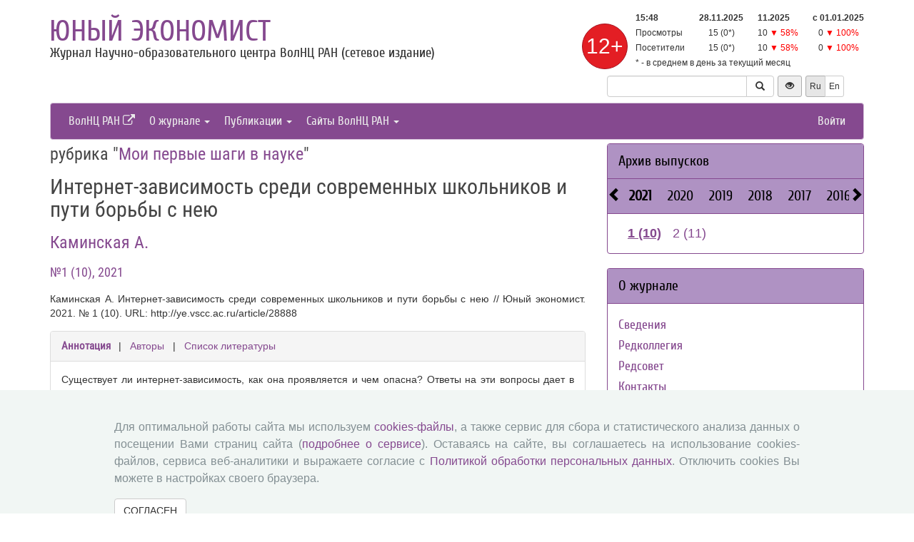

--- FILE ---
content_type: text/css
request_url: http://ye.vscc.ac.ru/css/journal/ye.css?v=1545807619
body_size: 654
content:
#title {
    color: #85498F;
}

.age-limit {
    position: absolute;
    margin-top: 33px;
    margin-left: -20px;
    padding-top: 10px;
    height:64px;
    width:64px;
    font-size: 30px;
    text-align: center;
    color: #ffffff;
    background-color: #E31E24;
    border: 1px solid #A6101D;
    border-radius: 100%;
}

.navbar-inverse {
    background-color: #85498F;
    border-color: #D7C4DA;
}

.navbar-inverse .navbar-nav > .open > a, .navbar-inverse .navbar-nav > .open > a:focus, .navbar-inverse .navbar-nav > .open > a:hover {
    background-color: #693973;
    color: #fff;
}

.navbar-inverse .navbar-nav > li > a {
    color: #ebebeb;
}

.nav.nav-tabs > li.active > a{
    background-color: #AF92C3;
}


#sidebar .panel-default > .panel-heading {
    background-color: #AF92C3;
    border-color: #85498F;
    color: black;
}

#sidebar .panel-default {
    border-color: #85498F;
}

.content a h1, .content a h2, .content a h3, .content a h4 {
    color: #85498F;
}

.content a:not(.btn) {
    color: #85498F;
}

.content a:not(.btn):hover {
    color: black;
}

.social, .feedback .btn-default{
    color: #85498F;
    border-color: #85498F;
}

.article .marks span:hover, .article .marks .avg-mark span, .article .marks .marked, .top-articles span {
    background-color:  #85498F;
}

.article .marks span {
    background-color: #AF92C3;
}

.announcement .uk-badge {
    background-color: #85498F;
}

.current-issue .articles > .row {
    margin-top: 25px;
}

.current-issue .articles > .row:first-child {
    margin-top: 0;
}

#current-issue .articles .article .title, #current-issue .articles .article .annotation {
    text-align: left;
}

#current-issue .articles .article .title {
    margin-top: 30px;
    margin-bottom: 5px;
    color: #85498F;
}

#current-issue .articles .article .annotation {
    margin-top: 5px;
    font-family: 'Cuprum', sans-serif;
    font-size: 16px;
    line-height: 20px;
    color: #333333;
    /*margin-bottom: 12px;*/
}

#current-issue .articles .article a:hover {
    text-decoration: none;
}